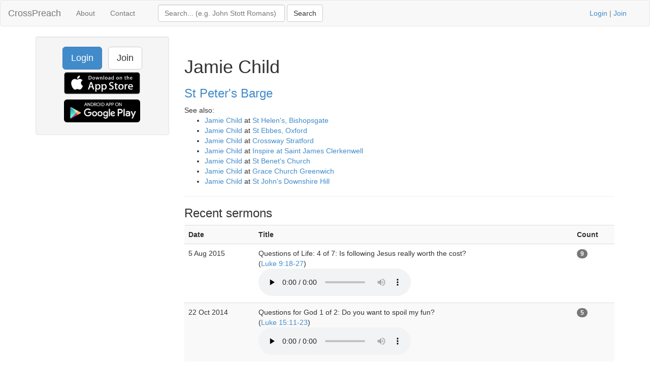

--- FILE ---
content_type: text/html; charset=UTF-8
request_url: https://www.crosspreach.com/speaker/3643/jamie_child
body_size: 2708
content:
<!DOCTYPE html>
<html lang="en">
<head>
<meta charset="utf-8">

<title>Jamie Child sermon archive of 2 talks at St Peter's Barge</title>
<meta name="viewport" content="width=device-width, initial-scale=1.0">
<meta name="description" content="Jamie Child sermon archive of 2 talks at St Peter's Barge, page 1 of 1">
<meta name="keywords" content="Jamie Child, St Peter's Barge, sermons">
<meta name="author" content="David Butler">

<meta property="og:title" content="Jamie Child sermon archive of 2 talks at St Peter's Barge" />
<meta property="og:type" content="website" />
<meta property="og:url" content="https://www.crosspreach.com/speaker/3643/jamie_child" />
<meta property="og:image" content="https://www.crosspreach.com/img/logo.png" />

<meta name="twitter:card" content="summary" />
<meta name="twitter:site" content="@crosspreach" />

<script src="/js/jquery-3.5.1.min.js"></script>
<script src="/js/bootstrap.min.js"></script>

		
		<link href="/vendor/fontawesome-free/css/all.min.css" rel="stylesheet" type="text/css">
    <link rel="stylesheet" type="text/css" href="/css/bootstrap.min.css"/>    <style>
        html, body {
            height: 100%;
        }
        footer {
            color: #666;
            display:block;
            padding: 17px 0 18px 0;
            margin-top: 20px;
            border-top: 1px solid #eeeeee;
            text-align:center;
        }
            </style>
    <link href="/favicon.ico" type="image/x-icon" rel="icon"/><link href="/favicon.ico" type="image/x-icon" rel="shortcut icon"/><meta name="google-site-verification" content="OWcQQaRLKnXxelaLIJGWynCr9Ir7GGI1Z-J6t99i8qU" />
<!-- Global site tag (gtag.js) - Google Analytics -->
<script async src="https://www.googletagmanager.com/gtag/js?id=G-C6HR2D16NW"></script>
<script>
  window.dataLayer = window.dataLayer || [];
  function gtag(){dataLayer.push(arguments);}
  gtag('js', new Date());

  gtag('config', 'UA-33529034-37');
  gtag('config', 'G-C6HR2D16NW');
</script>

</head>
  <body>

	<div class="wrapper">
	<nav class="navbar navbar-default" role="navigation">
    	<div class="container-fluid">
      	<div class="navbar-header">
      <button type="button" class="navbar-toggle" data-toggle="collapse" data-target="#bs-example-navbar-collapse-1">
        <span class="sr-only">Toggle navigation</span>
            <span class="icon-bar"></span>
            <span class="icon-bar"></span>
            <span class="icon-bar"></span>
          </button>
          <a class="navbar-brand" href="/">CrossPreach</a>
          </div>

    <!-- Place everything within .nav-collapse to hide it until above 768px -->
    <div class="collapse navbar-collapse" id="bs-example-navbar-collapse-1">

            <ul class="nav navbar-nav">
      <li><a href="/about/">About</a></li>
		<li><a href="/contact/">Contact</a></li>
  </ul>
  <div class="col-lg-6">
<form action="/siteSearch" class="navbar-form navbar-left form-inline" role="search" id="SearchDetailsForm" method="post" accept-charset="utf-8"><div style="display:none;"><input type="hidden" name="_method" value="POST"/><input type="hidden" name="data[_Token][key]" value="f397dac8e05cc1266d60e3e456cf172024449d9e8ca57eb64ad240089036309951265d36480b049006bbecce8a517e49d5c0046a6e3d5c92ecfbe32198300661" id="Token2106696689" autocomplete="off"/></div><div class="input text" style="display:inline;"><input name="data[Search][term]" placeholder="Search... (e.g. John Stott Romans)" title="Search box" class="form-control" style="width:250px;" type="text" id="SearchTerm"/></div> <input name="submit" class="btn btn-default" type="submit" value="Search"/><div style="display:none;"><input type="hidden" name="data[_Token][fields]" value="4a27a80177420e800767739d52ecb2dc7f94b514%3A" id="TokenFields521566155" autocomplete="off"/><input type="hidden" name="data[_Token][unlocked]" value="submit" id="TokenUnlocked1730060309" autocomplete="off"/></div></form></div>
			<p class="navbar-text pull-right"><a href="/users/login">Login</a> | <a href="/users/join">Join</a></p>
          	    </div><!-- /.nav-collapse -->
  </div><!-- /.container -->
</nav><!-- /.navbar -->

    <div class="container">
		<div id="content">
			
			<div class="row">
<div class="col-lg-3">
    <div class="well sidebar-nav">
		<div style="text-align:center;"><a href="/users/login" class="btn btn-lg btn-primary">Login</a> &nbsp; <a href="/users/join" class="btn btn-lg btn-default">Join</a>
        	<a href="https://itunes.apple.com/app/id822184889"><img src="/img/appstore.svg" alt="download ios app" width="150" style="margin:5px;"/></a>
    		<a href="https://play.google.com/store/apps/details?id=com.nimisis.CrossPreach"><img src="/img/google-play.png" alt="download android app" width="150" style="margin:5px;"/></a>

	</div>	</div><!--/.well -->
</div><!--/span-->

<div class="col-lg-9">
<div class="page-header">
	<h1>Jamie Child</h1>
		<h3><a href="/church/18/st_peter_s_barge">St Peter's Barge</a></h3>
	See also:<br /><ul><li><a href="/speaker/2/jamie_child">Jamie Child</a> at <a href="/church/1/st_helen_s_bishopsgate">St Helen's, Bishopsgate</a></li><li><a href="/speaker/3587/jamie_child">Jamie Child</a> at <a href="/church/14/st_ebbes_oxford">St Ebbes, Oxford</a></li><li><a href="/speaker/7813/jamie_child">Jamie Child</a> at <a href="/church/524/crossway_stratford">Crossway Stratford</a></li><li><a href="/speaker/8191/jamie_child">Jamie Child</a> at <a href="/church/87/inspire_at_saint_james_clerkenwell">Inspire at Saint James Clerkenwell</a></li><li><a href="/speaker/12194/jamie_child">Jamie Child</a> at <a href="/church/712/st_benet_s_church">St Benet's Church</a></li><li><a href="/speaker/12756/jamie_child">Jamie Child</a> at <a href="/church/370/grace_church_greenwich">Grace Church Greenwich</a></li><li><a href="/speaker/14970/jamie_child">Jamie Child</a> at <a href="/church/500/st_john_s_downshire_hill">St John's Downshire Hill</a></li></ul></div>

<div>
	<h3>Recent sermons</h3>
		<table class="table table-striped">
	<tr>
				<th>Date</th>
				<th>Title</th>
				<th></th>
		<th>Count</th>
	</tr>
			<tr>
		<td>5 Aug 2015&nbsp;</td>
				<td>Questions of Life: 4 of 7: Is following Jesus really worth the cost?<br />(<a href="/sermons/on/luke/9">Luke 9:18-27</a>)&nbsp;<br /><audio src="/sermons/download/55367" controls="controls" preload="none"></audio>&nbsp;</td>
		<td>&nbsp;</td>
	<td><span class="badge">9</span>&nbsp;</td>
			</tr>
	<tr>
		<td>22 Oct 2014&nbsp;</td>
				<td>Questions for God 1 of 2: Do you want to spoil my fun?<br />(<a href="/sermons/on/luke/15">Luke 15:11-23</a>)&nbsp;<br /><audio src="/sermons/download/34058" controls="controls" preload="none"></audio>&nbsp;</td>
		<td>&nbsp;</td>
	<td><span class="badge">5</span>&nbsp;</td>
			</tr>
	</table>
	<div class="pagination pagination-centered">
	<ul class="pagination">
		<li class="prev disabled"><a href="/speaker/3643/jamie_child">&lt;</a></li><li class="active"><span>1</span></li><li class="next disabled"><a href="/speaker/3643/jamie_child">&gt;</a></li><li class="next"></li>	</ul>
</div>
</div>

</div>
</div>
		</div>
    </div>
</div>
<footer class="footer">
      <div class="container">
      &copy; 2026 CrossPreach.com  &nbsp; <a href="https://facebook.com/crosspreach" aria-label="facebook"><i class="fab fa-facebook-f"></i></a> &nbsp; <a href="https://twitter.com/crosspreach" aria-label="twitter"><i class="fab fa-twitter"></i></a></div>
</footer>
</body>
</html>
